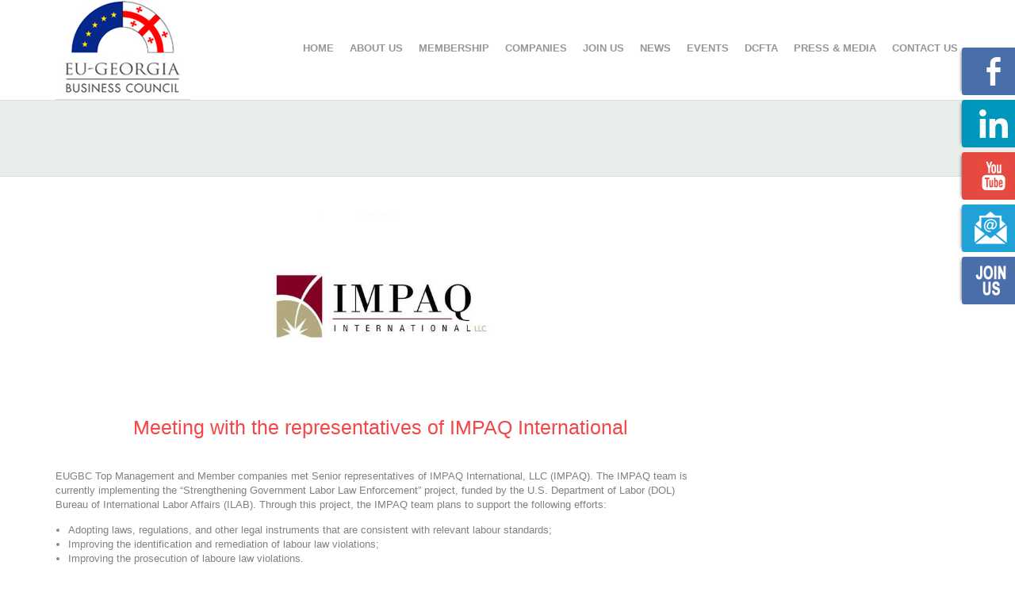

--- FILE ---
content_type: text/html; charset=UTF-8
request_url: https://eugbc.net/meeting-with-the-representatives-of-impaq-international/
body_size: 33579
content:
<!doctype html>
<!--[if lt IE 7]> <html class="no-js lt-ie9 lt-ie8 lt-ie7" lang="en"> <![endif]-->
<!--[if IE 7]> <html class="no-js lt-ie9 lt-ie8" lang="en"> <![endif]-->
<!--[if IE 8]>  <html class="no-js lt-ie9" lang="en"> <![endif]-->
<!--[if gt IE 8]><!--> <html class="no-js" lang="en-US"> <!--<![endif]-->
<head>
	<meta charset="UTF-8">
	<meta http-equiv="X-UA-Compatible" content="IE=edge,chrome=1">
	<meta name="viewport" content="width=device-width">

	<title>Meeting with the representatives of IMPAQ International | EUGBC</title>
		<link rel="profile" href="http://gmpg.org/xfn/11">
	<link rel="pingback" href="https://eugbc.net/xmlrpc.php" />
	
	<meta name='robots' content='max-image-preview:large' />
<link rel='dns-prefetch' href='//maxcdn.bootstrapcdn.com' />
<link rel='dns-prefetch' href='//fonts.googleapis.com' />
<link rel="alternate" type="application/rss+xml" title="EUGBC &raquo; Feed" href="https://eugbc.net/feed/" />
<link rel="alternate" type="application/rss+xml" title="EUGBC &raquo; Comments Feed" href="https://eugbc.net/comments/feed/" />
<script type="text/javascript">
window._wpemojiSettings = {"baseUrl":"https:\/\/s.w.org\/images\/core\/emoji\/14.0.0\/72x72\/","ext":".png","svgUrl":"https:\/\/s.w.org\/images\/core\/emoji\/14.0.0\/svg\/","svgExt":".svg","source":{"concatemoji":"https:\/\/eugbc.net\/wp-includes\/js\/wp-emoji-release.min.js?ver=6.2.8"}};
/*! This file is auto-generated */
!function(e,a,t){var n,r,o,i=a.createElement("canvas"),p=i.getContext&&i.getContext("2d");function s(e,t){p.clearRect(0,0,i.width,i.height),p.fillText(e,0,0);e=i.toDataURL();return p.clearRect(0,0,i.width,i.height),p.fillText(t,0,0),e===i.toDataURL()}function c(e){var t=a.createElement("script");t.src=e,t.defer=t.type="text/javascript",a.getElementsByTagName("head")[0].appendChild(t)}for(o=Array("flag","emoji"),t.supports={everything:!0,everythingExceptFlag:!0},r=0;r<o.length;r++)t.supports[o[r]]=function(e){if(p&&p.fillText)switch(p.textBaseline="top",p.font="600 32px Arial",e){case"flag":return s("\ud83c\udff3\ufe0f\u200d\u26a7\ufe0f","\ud83c\udff3\ufe0f\u200b\u26a7\ufe0f")?!1:!s("\ud83c\uddfa\ud83c\uddf3","\ud83c\uddfa\u200b\ud83c\uddf3")&&!s("\ud83c\udff4\udb40\udc67\udb40\udc62\udb40\udc65\udb40\udc6e\udb40\udc67\udb40\udc7f","\ud83c\udff4\u200b\udb40\udc67\u200b\udb40\udc62\u200b\udb40\udc65\u200b\udb40\udc6e\u200b\udb40\udc67\u200b\udb40\udc7f");case"emoji":return!s("\ud83e\udef1\ud83c\udffb\u200d\ud83e\udef2\ud83c\udfff","\ud83e\udef1\ud83c\udffb\u200b\ud83e\udef2\ud83c\udfff")}return!1}(o[r]),t.supports.everything=t.supports.everything&&t.supports[o[r]],"flag"!==o[r]&&(t.supports.everythingExceptFlag=t.supports.everythingExceptFlag&&t.supports[o[r]]);t.supports.everythingExceptFlag=t.supports.everythingExceptFlag&&!t.supports.flag,t.DOMReady=!1,t.readyCallback=function(){t.DOMReady=!0},t.supports.everything||(n=function(){t.readyCallback()},a.addEventListener?(a.addEventListener("DOMContentLoaded",n,!1),e.addEventListener("load",n,!1)):(e.attachEvent("onload",n),a.attachEvent("onreadystatechange",function(){"complete"===a.readyState&&t.readyCallback()})),(e=t.source||{}).concatemoji?c(e.concatemoji):e.wpemoji&&e.twemoji&&(c(e.twemoji),c(e.wpemoji)))}(window,document,window._wpemojiSettings);
</script>
<style type="text/css">
img.wp-smiley,
img.emoji {
	display: inline !important;
	border: none !important;
	box-shadow: none !important;
	height: 1em !important;
	width: 1em !important;
	margin: 0 0.07em !important;
	vertical-align: -0.1em !important;
	background: none !important;
	padding: 0 !important;
}
</style>
	<link rel='stylesheet' id='wp-block-library-css' href='https://eugbc.net/wp-includes/css/dist/block-library/style.min.css?ver=6.2.8' type='text/css' media='all' />
<link rel='stylesheet' id='classic-theme-styles-css' href='https://eugbc.net/wp-includes/css/classic-themes.min.css?ver=6.2.8' type='text/css' media='all' />
<style id='global-styles-inline-css' type='text/css'>
body{--wp--preset--color--black: #000000;--wp--preset--color--cyan-bluish-gray: #abb8c3;--wp--preset--color--white: #ffffff;--wp--preset--color--pale-pink: #f78da7;--wp--preset--color--vivid-red: #cf2e2e;--wp--preset--color--luminous-vivid-orange: #ff6900;--wp--preset--color--luminous-vivid-amber: #fcb900;--wp--preset--color--light-green-cyan: #7bdcb5;--wp--preset--color--vivid-green-cyan: #00d084;--wp--preset--color--pale-cyan-blue: #8ed1fc;--wp--preset--color--vivid-cyan-blue: #0693e3;--wp--preset--color--vivid-purple: #9b51e0;--wp--preset--gradient--vivid-cyan-blue-to-vivid-purple: linear-gradient(135deg,rgba(6,147,227,1) 0%,rgb(155,81,224) 100%);--wp--preset--gradient--light-green-cyan-to-vivid-green-cyan: linear-gradient(135deg,rgb(122,220,180) 0%,rgb(0,208,130) 100%);--wp--preset--gradient--luminous-vivid-amber-to-luminous-vivid-orange: linear-gradient(135deg,rgba(252,185,0,1) 0%,rgba(255,105,0,1) 100%);--wp--preset--gradient--luminous-vivid-orange-to-vivid-red: linear-gradient(135deg,rgba(255,105,0,1) 0%,rgb(207,46,46) 100%);--wp--preset--gradient--very-light-gray-to-cyan-bluish-gray: linear-gradient(135deg,rgb(238,238,238) 0%,rgb(169,184,195) 100%);--wp--preset--gradient--cool-to-warm-spectrum: linear-gradient(135deg,rgb(74,234,220) 0%,rgb(151,120,209) 20%,rgb(207,42,186) 40%,rgb(238,44,130) 60%,rgb(251,105,98) 80%,rgb(254,248,76) 100%);--wp--preset--gradient--blush-light-purple: linear-gradient(135deg,rgb(255,206,236) 0%,rgb(152,150,240) 100%);--wp--preset--gradient--blush-bordeaux: linear-gradient(135deg,rgb(254,205,165) 0%,rgb(254,45,45) 50%,rgb(107,0,62) 100%);--wp--preset--gradient--luminous-dusk: linear-gradient(135deg,rgb(255,203,112) 0%,rgb(199,81,192) 50%,rgb(65,88,208) 100%);--wp--preset--gradient--pale-ocean: linear-gradient(135deg,rgb(255,245,203) 0%,rgb(182,227,212) 50%,rgb(51,167,181) 100%);--wp--preset--gradient--electric-grass: linear-gradient(135deg,rgb(202,248,128) 0%,rgb(113,206,126) 100%);--wp--preset--gradient--midnight: linear-gradient(135deg,rgb(2,3,129) 0%,rgb(40,116,252) 100%);--wp--preset--duotone--dark-grayscale: url('#wp-duotone-dark-grayscale');--wp--preset--duotone--grayscale: url('#wp-duotone-grayscale');--wp--preset--duotone--purple-yellow: url('#wp-duotone-purple-yellow');--wp--preset--duotone--blue-red: url('#wp-duotone-blue-red');--wp--preset--duotone--midnight: url('#wp-duotone-midnight');--wp--preset--duotone--magenta-yellow: url('#wp-duotone-magenta-yellow');--wp--preset--duotone--purple-green: url('#wp-duotone-purple-green');--wp--preset--duotone--blue-orange: url('#wp-duotone-blue-orange');--wp--preset--font-size--small: 13px;--wp--preset--font-size--medium: 20px;--wp--preset--font-size--large: 36px;--wp--preset--font-size--x-large: 42px;--wp--preset--spacing--20: 0.44rem;--wp--preset--spacing--30: 0.67rem;--wp--preset--spacing--40: 1rem;--wp--preset--spacing--50: 1.5rem;--wp--preset--spacing--60: 2.25rem;--wp--preset--spacing--70: 3.38rem;--wp--preset--spacing--80: 5.06rem;--wp--preset--shadow--natural: 6px 6px 9px rgba(0, 0, 0, 0.2);--wp--preset--shadow--deep: 12px 12px 50px rgba(0, 0, 0, 0.4);--wp--preset--shadow--sharp: 6px 6px 0px rgba(0, 0, 0, 0.2);--wp--preset--shadow--outlined: 6px 6px 0px -3px rgba(255, 255, 255, 1), 6px 6px rgba(0, 0, 0, 1);--wp--preset--shadow--crisp: 6px 6px 0px rgba(0, 0, 0, 1);}:where(.is-layout-flex){gap: 0.5em;}body .is-layout-flow > .alignleft{float: left;margin-inline-start: 0;margin-inline-end: 2em;}body .is-layout-flow > .alignright{float: right;margin-inline-start: 2em;margin-inline-end: 0;}body .is-layout-flow > .aligncenter{margin-left: auto !important;margin-right: auto !important;}body .is-layout-constrained > .alignleft{float: left;margin-inline-start: 0;margin-inline-end: 2em;}body .is-layout-constrained > .alignright{float: right;margin-inline-start: 2em;margin-inline-end: 0;}body .is-layout-constrained > .aligncenter{margin-left: auto !important;margin-right: auto !important;}body .is-layout-constrained > :where(:not(.alignleft):not(.alignright):not(.alignfull)){max-width: var(--wp--style--global--content-size);margin-left: auto !important;margin-right: auto !important;}body .is-layout-constrained > .alignwide{max-width: var(--wp--style--global--wide-size);}body .is-layout-flex{display: flex;}body .is-layout-flex{flex-wrap: wrap;align-items: center;}body .is-layout-flex > *{margin: 0;}:where(.wp-block-columns.is-layout-flex){gap: 2em;}.has-black-color{color: var(--wp--preset--color--black) !important;}.has-cyan-bluish-gray-color{color: var(--wp--preset--color--cyan-bluish-gray) !important;}.has-white-color{color: var(--wp--preset--color--white) !important;}.has-pale-pink-color{color: var(--wp--preset--color--pale-pink) !important;}.has-vivid-red-color{color: var(--wp--preset--color--vivid-red) !important;}.has-luminous-vivid-orange-color{color: var(--wp--preset--color--luminous-vivid-orange) !important;}.has-luminous-vivid-amber-color{color: var(--wp--preset--color--luminous-vivid-amber) !important;}.has-light-green-cyan-color{color: var(--wp--preset--color--light-green-cyan) !important;}.has-vivid-green-cyan-color{color: var(--wp--preset--color--vivid-green-cyan) !important;}.has-pale-cyan-blue-color{color: var(--wp--preset--color--pale-cyan-blue) !important;}.has-vivid-cyan-blue-color{color: var(--wp--preset--color--vivid-cyan-blue) !important;}.has-vivid-purple-color{color: var(--wp--preset--color--vivid-purple) !important;}.has-black-background-color{background-color: var(--wp--preset--color--black) !important;}.has-cyan-bluish-gray-background-color{background-color: var(--wp--preset--color--cyan-bluish-gray) !important;}.has-white-background-color{background-color: var(--wp--preset--color--white) !important;}.has-pale-pink-background-color{background-color: var(--wp--preset--color--pale-pink) !important;}.has-vivid-red-background-color{background-color: var(--wp--preset--color--vivid-red) !important;}.has-luminous-vivid-orange-background-color{background-color: var(--wp--preset--color--luminous-vivid-orange) !important;}.has-luminous-vivid-amber-background-color{background-color: var(--wp--preset--color--luminous-vivid-amber) !important;}.has-light-green-cyan-background-color{background-color: var(--wp--preset--color--light-green-cyan) !important;}.has-vivid-green-cyan-background-color{background-color: var(--wp--preset--color--vivid-green-cyan) !important;}.has-pale-cyan-blue-background-color{background-color: var(--wp--preset--color--pale-cyan-blue) !important;}.has-vivid-cyan-blue-background-color{background-color: var(--wp--preset--color--vivid-cyan-blue) !important;}.has-vivid-purple-background-color{background-color: var(--wp--preset--color--vivid-purple) !important;}.has-black-border-color{border-color: var(--wp--preset--color--black) !important;}.has-cyan-bluish-gray-border-color{border-color: var(--wp--preset--color--cyan-bluish-gray) !important;}.has-white-border-color{border-color: var(--wp--preset--color--white) !important;}.has-pale-pink-border-color{border-color: var(--wp--preset--color--pale-pink) !important;}.has-vivid-red-border-color{border-color: var(--wp--preset--color--vivid-red) !important;}.has-luminous-vivid-orange-border-color{border-color: var(--wp--preset--color--luminous-vivid-orange) !important;}.has-luminous-vivid-amber-border-color{border-color: var(--wp--preset--color--luminous-vivid-amber) !important;}.has-light-green-cyan-border-color{border-color: var(--wp--preset--color--light-green-cyan) !important;}.has-vivid-green-cyan-border-color{border-color: var(--wp--preset--color--vivid-green-cyan) !important;}.has-pale-cyan-blue-border-color{border-color: var(--wp--preset--color--pale-cyan-blue) !important;}.has-vivid-cyan-blue-border-color{border-color: var(--wp--preset--color--vivid-cyan-blue) !important;}.has-vivid-purple-border-color{border-color: var(--wp--preset--color--vivid-purple) !important;}.has-vivid-cyan-blue-to-vivid-purple-gradient-background{background: var(--wp--preset--gradient--vivid-cyan-blue-to-vivid-purple) !important;}.has-light-green-cyan-to-vivid-green-cyan-gradient-background{background: var(--wp--preset--gradient--light-green-cyan-to-vivid-green-cyan) !important;}.has-luminous-vivid-amber-to-luminous-vivid-orange-gradient-background{background: var(--wp--preset--gradient--luminous-vivid-amber-to-luminous-vivid-orange) !important;}.has-luminous-vivid-orange-to-vivid-red-gradient-background{background: var(--wp--preset--gradient--luminous-vivid-orange-to-vivid-red) !important;}.has-very-light-gray-to-cyan-bluish-gray-gradient-background{background: var(--wp--preset--gradient--very-light-gray-to-cyan-bluish-gray) !important;}.has-cool-to-warm-spectrum-gradient-background{background: var(--wp--preset--gradient--cool-to-warm-spectrum) !important;}.has-blush-light-purple-gradient-background{background: var(--wp--preset--gradient--blush-light-purple) !important;}.has-blush-bordeaux-gradient-background{background: var(--wp--preset--gradient--blush-bordeaux) !important;}.has-luminous-dusk-gradient-background{background: var(--wp--preset--gradient--luminous-dusk) !important;}.has-pale-ocean-gradient-background{background: var(--wp--preset--gradient--pale-ocean) !important;}.has-electric-grass-gradient-background{background: var(--wp--preset--gradient--electric-grass) !important;}.has-midnight-gradient-background{background: var(--wp--preset--gradient--midnight) !important;}.has-small-font-size{font-size: var(--wp--preset--font-size--small) !important;}.has-medium-font-size{font-size: var(--wp--preset--font-size--medium) !important;}.has-large-font-size{font-size: var(--wp--preset--font-size--large) !important;}.has-x-large-font-size{font-size: var(--wp--preset--font-size--x-large) !important;}
.wp-block-navigation a:where(:not(.wp-element-button)){color: inherit;}
:where(.wp-block-columns.is-layout-flex){gap: 2em;}
.wp-block-pullquote{font-size: 1.5em;line-height: 1.6;}
</style>
<link rel='stylesheet' id='fsistyle-css' href='https://eugbc.net/wp-content/plugins/wp-fixed-social-profile-icons/fsi.css?ver=6.2.8' type='text/css' media='all' />
<link rel='stylesheet' id='fontawesome-css' href='https://maxcdn.bootstrapcdn.com/font-awesome/4.7.0/css/font-awesome.min.css?ver=2.6' type='text/css' media='all' />
<link rel='stylesheet' id='wpos-slick-style-css' href='https://eugbc.net/wp-content/plugins/wp-team-showcase-and-slider/assets/css/slick.css?ver=2.6' type='text/css' media='all' />
<link rel='stylesheet' id='wpos-magnific-popup-style-css' href='https://eugbc.net/wp-content/plugins/wp-team-showcase-and-slider/assets/css/magnific-popup.css?ver=2.6' type='text/css' media='all' />
<link rel='stylesheet' id='tsas-public-style-css' href='https://eugbc.net/wp-content/plugins/wp-team-showcase-and-slider/assets/css/wp-tsas-public.css?ver=2.6' type='text/css' media='all' />
<link rel='stylesheet' id='style-css' href='https://eugbc.net/wp-content/themes/avanter/style.css?ver=6.2.8' type='text/css' media='all' />
<link rel='stylesheet' id='responsive-css' href='https://eugbc.net/wp-content/themes/avanter/css/responsive.css?ver=6.2.8' type='text/css' media='all' />
<link rel='stylesheet' id='google-fonts-css' href='http://fonts.googleapis.com/css?family=Lato%3A300%2C400%2C700&#038;ver=6.2.8' type='text/css' media='all' />
<!--[if lt IE 9]>
<link rel='stylesheet' id='vc_lte_ie9-css' href='https://eugbc.net/wp-content/plugins/js_composer/assets/css/vc_lte_ie9.min.css?ver=6.0.5' type='text/css' media='screen' />
<![endif]-->
<script type='text/javascript' src='https://eugbc.net/wp-content/themes/avanter/js/libs/modernizr-2.6.2.min.js?ver=20120206' id='modernizr-js'></script>
<script type='text/javascript' src='https://eugbc.net/wp-includes/js/jquery/jquery.min.js?ver=3.6.4' id='jquery-core-js'></script>
<script type='text/javascript' src='https://eugbc.net/wp-includes/js/jquery/jquery-migrate.min.js?ver=3.4.0' id='jquery-migrate-js'></script>
<link rel="https://api.w.org/" href="https://eugbc.net/wp-json/" /><link rel="alternate" type="application/json" href="https://eugbc.net/wp-json/wp/v2/posts/336329" /><link rel="EditURI" type="application/rsd+xml" title="RSD" href="https://eugbc.net/xmlrpc.php?rsd" />
<link rel="wlwmanifest" type="application/wlwmanifest+xml" href="https://eugbc.net/wp-includes/wlwmanifest.xml" />
<meta name="generator" content="WordPress 6.2.8" />
<link rel="canonical" href="https://eugbc.net/meeting-with-the-representatives-of-impaq-international/" />
<link rel='shortlink' href='https://eugbc.net/?p=336329' />
<link rel="alternate" type="application/json+oembed" href="https://eugbc.net/wp-json/oembed/1.0/embed?url=https%3A%2F%2Feugbc.net%2Fmeeting-with-the-representatives-of-impaq-international%2F" />
<link rel="alternate" type="text/xml+oembed" href="https://eugbc.net/wp-json/oembed/1.0/embed?url=https%3A%2F%2Feugbc.net%2Fmeeting-with-the-representatives-of-impaq-international%2F&#038;format=xml" />
		<style>
				.facebooki7{
				background-image:url( "http://eugbc.net/wp-content/plugins/wp-fixed-social-profile-icons/img/facebook-icon.png");
				background-color:#4a6ea9;
				}
					.linkedini7{
				background-image:url( "http://eugbc.net/wp-content/plugins/wp-fixed-social-profile-icons/img/linkedin-icon.png");
				background-color:#0095bc;
				}
					.youtubei7{
				background-image:url( "http://eugbc.net/wp-content/plugins/wp-fixed-social-profile-icons/img/youtube-icon.png");
				background-color:#e44840;
				}
					.tumblri7{
				background-image:url( "http://eugbc.net/wp-content/uploads/2022/10/mail.png");
				background-color:#20a1d8;
				}
					.instagrami7{
				background-image:url( "http://eugbc.net/wp-content/uploads/2019/12/join.png");
				background-color:#4a6ea9;
				}
			div.fsi-social-icons-right,div.fsi-social-icons-left{
	margin-top:-300px}
		</style>
				<style>
				div.fsi-icons{
				_position:absolute;
				}
				div.fsi-social-icons{
				_bottom:auto;_top:
				expression(ie6=(document.documentElement.scrollTop+document.documentElement.clientHeight - 52+"px") );
				}
		</style>

		<style>
				.i8right:hover, .i8right:active, .i8right:focus{
				outline:0;
				right:-10px;
				width:60px;
				transform: rotate(-11deg);-ms-transform: rotate(-11deg);-webkit-transform: rotate(-11deg);
				}

				.i8left:hover, .i8left:active, .i8left:focus{
				outline:0;
				left:-26px;
				width:60px;
				transform: rotate(11deg);-ms-transform: rotate(11deg);-webkit-transform: rotate(11deg);
				}
				</style>


	 
<style type="text/css">
	body #logo, body #logo img {width:170px;}
	.sf-menu a {padding-top:px; padding-bottom:px;}
	header {background-color:#ffffff; }
	.sf-menu a, .sf-menu a:visited  {border-color:#ffffff;}
	.sf-menu ul {background:#f44647;}
	.sf-menu ul li a, .sf-menu ul li a:visited {border-color:#f44647;}
	.sf-menu li.current-menu-item a, .sf-menu li.current-menu-item a:visited {border-color:#f44647; }
	#page-title {background-color:#e9edeb;}
	#main {background-color:#ffffff;}
	#footer-widgets {background-color:#3b3d3c;}
	footer {background-color:#353736;}
	#featured-avanter, #featured-avanter-button {background-color:#f44647;}
	body #main input.wpcf7-submit, body #main a.progression-red, body .flexslider a.progression-red, body #respond input#submit,
	body #main #container a.button, body #main #sidebar a.button, body #main button.button, body #main #container input#submit, body #main #container input.submit, body #main input.button,
	body .pagination a:hover, body .pagination a.selected {background-color:#f44647;}
	#portfolio-sub-nav select, .woocommerce-ordering select.orderby {background-color:#f44647;}
	body .pagination a {background: #fc7979;}
	body #main input.wpcf7-submit, body #main a.progression-red, body .flexslider a.progression-red, body #respond input#submit,
	body #main #container a.button, body #main #sidebar a.button, body #main button.button, body #main #container input#submit, body #main #container input.submit, body #main input.button,
	body #main .width-container .woocommerce .button
	{background:#f44647 !important;  	border-color:#f44647; color:#ffffff !important;}
	body #main a.progression-red:hover, body #main input.wpcf7-submit:hover, body #respond input#submit:hover, body .flexslider a.progression-red:hover,
	body #main #container a.button:hover, body #main #sidebar a.button:hover, body #main button.button:hover, body #main #container input#submit:hover, body #main #container input#submit:hover, body #main input.button:hover,
	body #main .width-container .woocommerce .button:hover {
		background: #f66061 !important;
		border-color:#f66061;
		color:#ffffff !important;
	}
	body, .home-child-boxes a, .home-child-boxes a:hover {color:#888888;}
	.sf-menu a, .sf-menu a:visited  {color:#949698;}
	.sf-menu li.current-menu-item a, .sf-menu li.current-menu-item a:visited {color:#f44647;}
	.sf-menu a:hover, .sf-menu li a:hover, .sf-menu a:hover, .sf-menu a:visited:hover, .sf-menu li.sfHover a, .sf-menu li.sfHover a:visited {color:#f44647;}
	h1, h2, h3, h4, h5, h6 {color:#f44647;}
	h1, h2 {color:#4a4d4c;}
	a, .avanter-post-meta .genericon, .avanter-post-meta a:hover, .avanter-post-meta .genericon.genericon-chat {color:#f44647;}
	a:hover {color:#f87071;}
	#twitter-avanter .icons a .genericon, #twitter-avanter .icons a .genericon:hover {color:#f44647;}
	</style>
    <meta name="generator" content="Powered by WPBakery Page Builder - drag and drop page builder for WordPress."/>
<noscript><style> .wpb_animate_when_almost_visible { opacity: 1; }</style></noscript></head>

<body class="post-template-default single single-post postid-336329 single-format-standard wpb-js-composer js-comp-ver-6.0.5 vc_responsive">
<header>
	<div class="width-container">
		<h1 id="logo"><a href="https://eugbc.net/" title="EUGBC" rel="home"><img src="http://eugbc.net/wp-content/uploads/2018/03/EUGBC-logo.png" alt="EUGBC" width="170" /></a></h1>
		<nav>
			<div class="menu-menu-container"><ul id="menu-menu" class="sf-menu"><li id="menu-item-337480" class="menu-item menu-item-type-post_type menu-item-object-page menu-item-home menu-item-337480"><a href="https://eugbc.net/">Home</a></li>
<li id="menu-item-342110" class="menu-item menu-item-type-custom menu-item-object-custom menu-item-has-children menu-item-342110"><a href="#">About us</a>
<ul class="sub-menu">
	<li id="menu-item-122" class="menu-item menu-item-type-post_type menu-item-object-page menu-item-122"><a href="https://eugbc.net/about-us/mission-and-goals/">Mission and Goals</a></li>
	<li id="menu-item-120" class="menu-item menu-item-type-post_type menu-item-object-page menu-item-120"><a href="https://eugbc.net/about-us/board-of-directors/">Board of Directors</a></li>
	<li id="menu-item-123" class="menu-item menu-item-type-post_type menu-item-object-page menu-item-123"><a href="https://eugbc.net/about-us/secretary-general/">Secretary General</a></li>
	<li id="menu-item-121" class="menu-item menu-item-type-post_type menu-item-object-page menu-item-121"><a href="https://eugbc.net/about-us/management/">Management</a></li>
</ul>
</li>
<li id="menu-item-342111" class="menu-item menu-item-type-custom menu-item-object-custom menu-item-has-children menu-item-342111"><a href="#">Membership</a>
<ul class="sub-menu">
	<li id="menu-item-118" class="menu-item menu-item-type-post_type menu-item-object-page menu-item-118"><a href="https://eugbc.net/membership/core-members/">Core members</a></li>
	<li id="menu-item-117" class="menu-item menu-item-type-post_type menu-item-object-page menu-item-117"><a href="https://eugbc.net/membership/corporate-members/">Corporate members</a></li>
	<li id="menu-item-116" class="menu-item menu-item-type-post_type menu-item-object-page menu-item-116"><a href="https://eugbc.net/membership/affiliated-members/">Affiliated members</a></li>
	<li id="menu-item-130" class="menu-item menu-item-type-post_type menu-item-object-page menu-item-130"><a href="https://eugbc.net/membership/honorary-members/">Honorary Members</a></li>
	<li id="menu-item-115" class="menu-item menu-item-type-post_type menu-item-object-page menu-item-115"><a href="https://eugbc.net/membership/membership-benefits/">Membership Benefits</a></li>
</ul>
</li>
<li id="menu-item-333289" class="menu-item menu-item-type-custom menu-item-object-custom menu-item-has-children menu-item-333289"><a href="#">Companies</a>
<ul class="sub-menu">
	<li id="menu-item-333353" class="menu-item menu-item-type-post_type menu-item-object-page menu-item-333353"><a href="https://eugbc.net/by-sectors/">By Sectors</a></li>
</ul>
</li>
<li id="menu-item-114" class="menu-item menu-item-type-post_type menu-item-object-page menu-item-114"><a href="https://eugbc.net/membership/join-eugbc/">Join us</a></li>
<li id="menu-item-337511" class="menu-item menu-item-type-custom menu-item-object-custom menu-item-has-children menu-item-337511"><a href="#">News</a>
<ul class="sub-menu">
	<li id="menu-item-337378" class="menu-item menu-item-type-post_type menu-item-object-page menu-item-337378"><a href="https://eugbc.net/eugbc-news/">EUGBC News</a></li>
	<li id="menu-item-337385" class="menu-item menu-item-type-post_type menu-item-object-page menu-item-337385"><a href="https://eugbc.net/members-news/">Members News</a></li>
	<li id="menu-item-92" class="menu-item menu-item-type-post_type menu-item-object-page menu-item-92"><a href="https://eugbc.net/newsletter/">Newsletter</a></li>
</ul>
</li>
<li id="menu-item-62" class="menu-item menu-item-type-taxonomy menu-item-object-category menu-item-has-children menu-item-62"><a href="https://eugbc.net/category/events/">Events</a>
<ul class="sub-menu">
	<li id="menu-item-337389" class="menu-item menu-item-type-post_type menu-item-object-page menu-item-337389"><a href="https://eugbc.net/past-events/">Past Events</a></li>
	<li id="menu-item-337392" class="menu-item menu-item-type-post_type menu-item-object-page menu-item-337392"><a href="https://eugbc.net/upcoming-events-2/">Upcoming Events</a></li>
</ul>
</li>
<li id="menu-item-175597" class="menu-item menu-item-type-custom menu-item-object-custom menu-item-has-children menu-item-175597"><a href="#">DCFTA</a>
<ul class="sub-menu">
	<li id="menu-item-337463" class="menu-item menu-item-type-post_type menu-item-object-page menu-item-337463"><a href="https://eugbc.net/seminars/">Seminars</a></li>
	<li id="menu-item-337466" class="menu-item menu-item-type-post_type menu-item-object-page menu-item-337466"><a href="https://eugbc.net/working-group/">Working Group</a></li>
	<li id="menu-item-29817" class="menu-item menu-item-type-post_type menu-item-object-page menu-item-29817"><a href="https://eugbc.net/publication/catalogues/">EUGBC Catalogues</a></li>
	<li id="menu-item-29816" class="menu-item menu-item-type-post_type menu-item-object-page menu-item-29816"><a href="https://eugbc.net/publication/brochures/">EUGBC Publications</a></li>
	<li id="menu-item-29818" class="menu-item menu-item-type-post_type menu-item-object-page menu-item-29818"><a href="https://eugbc.net/publication/leaflets/">EUGBC Leaflets</a></li>
</ul>
</li>
<li id="menu-item-337603" class="menu-item menu-item-type-custom menu-item-object-custom menu-item-has-children menu-item-337603"><a href="#">Press &#038; Media</a>
<ul class="sub-menu">
	<li id="menu-item-2342" class="menu-item menu-item-type-post_type menu-item-object-page menu-item-2342"><a href="https://eugbc.net/media/">TV</a></li>
	<li id="menu-item-332503" class="menu-item menu-item-type-post_type menu-item-object-page menu-item-332503"><a href="https://eugbc.net/documentary-films/">Videos</a></li>
	<li id="menu-item-3167" class="menu-item menu-item-type-post_type menu-item-object-page menu-item-3167"><a href="https://eugbc.net/eugbc-photo-gallery/">Photo Gallery</a></li>
</ul>
</li>
<li id="menu-item-58" class="menu-item menu-item-type-post_type menu-item-object-page menu-item-58"><a href="https://eugbc.net/contact-us/">Contact us</a></li>
</ul></div>		</nav>
		<div class="clearfix"></div>
	</div><!-- close .width-container -->
</header>




<div id="page-title">
	<div class="width-container">
				<h1 id="page-title-heading"> </h1>
	</div>
</div>

<div id="main">
	<div class="width-container">
		<div id="content-container">			
			
				<article id="post-336329" class="post-336329 post type-post status-publish format-standard has-post-thumbnail hentry category-eugbc-news">
	
				<div class="blog-featured">
				<a href="https://eugbc.net/wp-content/uploads/2019/06/impaq.jpg" rel="prettyPhoto"><img width="604" height="354" src="https://eugbc.net/wp-content/uploads/2019/06/impaq.jpg" class="attachment-progression-blog size-progression-blog wp-post-image" alt="" decoding="async" srcset="https://eugbc.net/wp-content/uploads/2019/06/impaq.jpg 604w, https://eugbc.net/wp-content/uploads/2019/06/impaq-300x176.jpg 300w" sizes="(max-width: 604px) 100vw, 604px" /></a>
	</div><!-- close .blog-featured -->
				
	<div class="grid1column">
		<h4 class="entry-title">Meeting with the representatives of IMPAQ International</h4>
				<div class="avanter-date-meta">
			<time class="entry-date" datetime="2019-06-13T07:50:04+00:00">June 13, 2019</time>		</div><!-- .post-meta -->
			</div>
	
	
	<div class="clearfix"></div>
	
	
	<div class="index-excerpt">
		<p>&nbsp;</p>
<p style="text-align: left;"><span style="color: #808080;">EUGBC Top Management and Member companies met Senior representatives of IMPAQ International, LLC (IMPAQ). <span id="more-336329"></span>The IMPAQ team is currently implementing the &#8220;Strengthening Government Labor Law Enforcement&#8221; project, funded by the U.S. Department of Labor (DOL) Bureau of International Labor Affairs (ILAB). Through this project, the IMPAQ team plans to support the following efforts: </span></p>
<ul>
<li style="text-align: left;"><span style="color: #808080;">Adopting laws, regulations, and other legal instruments that are consistent with relevant labour standards; </span></li>
<li style="text-align: left;"><span style="color: #808080;">Improving the identification and remediation of labour law violations; </span></li>
<li style="text-align: left;"><span style="color: #808080;">Improving the prosecution of laboure law violations.</span></li>
</ul>
<p style="text-align: center;"><span style="color: #808080;">To achieve these outcomes, the IMPAQ team will work with labor inspectorate authorities and inspectors, judges and other judicial labor authorities, and other appropriate government enforcement agencies to develop, enhance, and implement a comprehensive, open source, end-to-end labor case management system (CMS). The CMS will be customized to the needs of each country and piloted in select sectors. Using the data generated from the CMS, along with existing data, the IMPAQ team will identify labor standards and procedures with high rates of violations along with the substantive and procedural legal gaps that facilitate these violations.</span></p>
			</div><!-- .entry-content -->

	<div class="entry-meta">
		This entry was posted in <a href="https://eugbc.net/category/news/eugbc-news/" rel="category tag">EUGBC News</a>.
	</div><!-- .entry-meta -->
</article><!-- #post-## -->
<hr>				

						
		<div class="clearfix"></div>
	</div><!-- close #content-container -->

<div id="sidebar">
		</div><!-- close #sidebar -->
<div class="clearfix"></div>
</div><!-- close .width-container -->
</div><!-- close #main -->


<footer>
	
	
	<div class="width-container">
		<div id="copyright">
			<div class="grid2column">
				&copy; 2014 EUGBC			</div>
			<div class="grid2column lastcolumn">
							</div>
			<div class="clearfix"></div>
		</div><!-- close #copyright -->
	</div><!-- close .width-container -->
</footer>

		<div class="fsi-icons fsi-social-icons-right">
						<a target="_blank" href="https://www.facebook.com/EUGBC/" ta class="facebooki7 i8right"></a>

						<a target="_blank" href="https://l.facebook.com/l.php?u=https%3A%2F%2Fwww.linkedin.com%2Fcompany%2Feugbc%2F%3Ffbclid%3DIwAR1icTZRQwf4NzDAohusxwWkG-vuvswkYatNcyir0_EP81K9jwCOFcsoZyM&h=AT2fRmA6xtI59gznU5jrI4x5a01P7qeZ7rRR-cpHn7grVPkKH5GuYOwWy3NunD6ap8BV__qyRIwD-HkV06IB5r3a55ywwiWeY73uOWtjmE8vEnaqP5p5MzKPSUdzXzEim47JGg" ta class="linkedini7 i8right"></a>

						<a target="_blank" href="https://www.youtube.com/channel/UCMCDhTayM2jQ2UkyIaGd_cw" ta class="youtubei7 i8right"></a>

						<a target="_blank" href="mailto:info@eugbc.net" ta class="tumblri7 i8right"></a>

						<a target="_blank" href="http://eugbc.net/wp-content/uploads/2023/03/EUGBC-Application-Form-Geo-Eng.new_-5.docx" ta class="instagrami7 i8right"></a>

		
		</div>
		 				<script type="text/javascript">		<!-- Global Site Tag (gtag.js) - Google Analytics -->


  window.dataLayer = window.dataLayer || [];
  function gtag(){dataLayer.push(arguments)};
  gtag('js', new Date());

  gtag('config', 'UA-107155596-1');
		</script>	

    <script type='text/javascript' src='https://eugbc.net/wp-content/themes/avanter/js/plugins.js?ver=20120206' id='plugins-js'></script>
<script type='text/javascript' src='https://eugbc.net/wp-content/themes/avanter/js/script.js?ver=20120206' id='scripts-js'></script>

<!-- Shortcodes Ultimate custom CSS - start -->
<style type="text/css">
.badu {list-style: none!important;}
.badu li {padding: 10px; border-bottom: 1px solid #cccccc!important;}
.badu li:hover {background: #001cc6;}
.badu li a {font-size: 18px; color:#001cc6;}
.badu li:hover a {color: #ffffff!important;}
.center {text-align:center;}
.progression-tab-container .progression-div {
	background:none;
}
</style>
<!-- Shortcodes Ultimate custom CSS - end -->
</body>
</html>